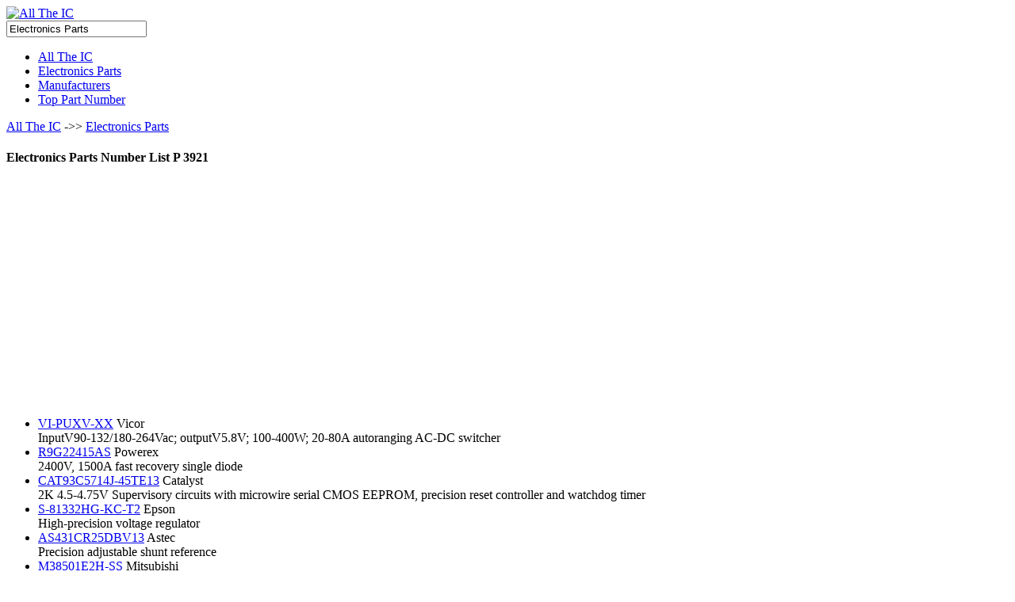

--- FILE ---
content_type: text/html; charset=UTF-8
request_url: https://alltheic.com/electronics-parts/part-3921.html
body_size: 6168
content:

<!DOCTYPE html>
<!--[if lt IE 7 ]><html class="ie ie6"> <![endif]-->
<!--[if IE 7 ]><html class="ie ie7"> <![endif]-->
<!--[if IE 8 ]><html class="ie ie8"> <![endif]-->
<!--[if (gte IE 9)|!(IE)]><!--><html> <!--<![endif]-->
<head><meta charset="utf-8"><meta http-equiv="content-language" content="">
<title>Electronics Parts,Electronic Part Number List,Semiconductor Part P 3921</title>
<meta name="viewport" content="width=device-width, initial-scale=1, maximum-scale=1">
<link rel="stylesheet" href="/templates/default/css/zerogrid.css">
<link rel="stylesheet" href="/templates/default/css/style.css">
<link rel="stylesheet" href="/templates/default/css/responsive.css">
<link rel="stylesheet" href="/templates/default/css/responsiveslides.css" />
<!--[if lt IE 8]>
<div style=' clear: both; text-align:center; position: relative;'>
  <a href="//windows.microsoft.com/en-US/internet-explorer/products/ie/home?ocid=ie6_countdown_bannercode"><img src="//storage.ie6countdown.com/assets/100/images/banners/warning_bar_0000_us.jpg" border="0" height="42" width="820"></a>
</div>
<![endif]-->
<!--[if lt IE 9]><script src="js/html5.js"></script><![endif]-->
<link href='/favicon.ico' rel='icon' type='image/x-icon'/>
<script src="/templates/default/js/jquery.min.js"></script>
<script src="/templates/default/js/responsiveslides.js"></script>
<script>
   $(function () {
     $("#slider").responsiveSlides({
       auto: true,
       pager: false,
       nav: true,
       speed: 500,
       maxwidth: 960,
       namespace: "centered-btns"
     });
   });
</script>
<script data-ad-client="ca-pub-6713349877290719" async src="https://pagead2.googlesyndication.com/pagead/js/adsbygoogle.js"></script></head>
<body>
<header> 
	<div id="logo"><a href="/"><img src="/templates/default/images/logo.png"/ alt="All The IC" title="All The IC"></a></div>
	<div id="search">
		<div class="button-search"></div><form method="get" action="/search.html">
		<input type="text" name="part" value="Electronics Parts" onfocus="if (this.value == &#39;Electronics Parts&#39;) {this.value = &#39;&#39;;}" onblur="if (this.value == &#39;&#39;) {this.value = &#39;Electronics Parts&#39;;}"></form>
	</div>
</header>
<nav>
	<ul>
<li><a href="/">All The IC</a></li>
<li><a href="/electronics-parts/" title="Electronics Parts List">Electronics Parts</a></li>
<li><a href="/semiconductor-manufacturers/" title="Semiconductor Manufacturers List">Manufacturers</a></li>
<li><a href="/top-part-number.html" title="Top Electronic Components Part">Top Part Number</a></li>
	</ul>
</nav>
<section class="featured">
<section id="content">
	<div class="zerogrid">
		<div class="row">
			<div class="main-content">
				<div class="row">
					<div class="col-2-3">
						<article>
							<div class="heading">
								<p class="info"><a href="/">All The IC</a> ->> <a href="/electronics-parts/">Electronics Parts</a></p>
							</div>
							<h1>Electronics Parts Number List P 3921</h1>
							<div class="content">
								<span><script async src="//pagead2.googlesyndication.com/pagead/js/adsbygoogle.js"></script>
<!-- auto -->
<ins class="adsbygoogle"
     style="display:block"
     data-ad-client="ca-pub-6713349877290719"
     data-ad-slot="5046240522"
     data-ad-format="auto"
     data-full-width-responsive="true"></ins>
<script>
(adsbygoogle = window.adsbygoogle || []).push({});
</script></span>
								<ul class="arrow_list"><li><a href="/electronics-parts/VI-PUXV-XX/" title="VI-PUXV-XX">VI-PUXV-XX</a> Vicor<br />InputV90-132/180-264Vac; outputV5.8V; 100-400W; 20-80A autoranging AC-DC switcher</li>
								<li><a href="/electronics-parts/R9G22415AS/" title="R9G22415AS">R9G22415AS</a> Powerex<br />2400V, 1500A fast recovery single diode</li>
								<li><a href="/electronics-parts/CAT93C5714J-45TE13/" title="CAT93C5714J-45TE13">CAT93C5714J-45TE13</a> Catalyst<br />2K 4.5-4.75V Supervisory circuits with microwire serial CMOS EEPROM, precision reset controller and watchdog timer</li>
								<li><a href="/electronics-parts/S-81332HG-KC-T2/" title="S-81332HG-KC-T2">S-81332HG-KC-T2</a> Epson<br />High-precision voltage regulator</li>
								<li><a href="/electronics-parts/AS431CR25DBV13/" title="AS431CR25DBV13">AS431CR25DBV13</a> Astec<br />Precision adjustable shunt reference</li>
								<li><a href="/electronics-parts/M38501E2H-SS/" title="M38501E2H-SS">M38501E2H-SS</a> Mitsubishi<br />RAM size256 bytes; single-chip 8-bit CMOS microcomputer</li>
								<li><a href="/electronics-parts/KHH07048S5V0AL/" title="KHH07048S5V0AL">KHH07048S5V0AL</a> International-Power-Sources<br />Half brick DC/DC converter. Open frame/negative logic. Output power 225W. Output voltage 5.0V. Output current maximum 45A. Input current 5.27A.</li>
								<li><a href="/electronics-parts/NM93C66DICE/" title="NM93C66DICE">NM93C66DICE</a> Fairchild<br />4096-Bit Serial EEPROM (MICROWIRE Bus Interface)</li>
								<li><a href="/electronics-parts/M38031FB-SP/" title="M38031FB-SP">M38031FB-SP</a> Mitsubishi<br />RAM size 256bytes; single-chip 8-bit CMOS microcomputer</li>
								<li><a href="/electronics-parts/SC1454-25IMSTR/" title="SC1454-25IMSTR">SC1454-25IMSTR</a> Semtech<br />Dual 150mA ultra low dropout regulator</li>
								<li><a href="/electronics-parts/GC89BRCD15FS/" title="GC89BRCD15FS">GC89BRCD15FS</a> Green-Power<br />Ins.Lenght 95mm; Bolt Lenght 140mm; bar clamp for hockey punks</li>
								<li><a href="/electronics-parts/RE5VT29CA-RR/" title="RE5VT29CA-RR">RE5VT29CA-RR</a> Ricoh<br />Low voltage detector. Detector threshold 2.9V. Output type CMOS. Taping type RR</li>
								<li><a href="/electronics-parts/CAT93C5732JI-30TE13/" title="CAT93C5732JI-30TE13">CAT93C5732JI-30TE13</a> Catalyst<br />2K 3.0-3.15V Supervisory circuit with microwire serial CMOS EEPROM, precision reset controller and watchdog timer</li>
								<li><a href="/electronics-parts/DCE202/" title="DCE202">DCE202</a> International-Power-Sources<br />DC/DC converter. 100 W output series. Output voltage 12 VDC; output current 9.0 A. Input range 24 V nominal (19-32 VDC).</li>
								<li><a href="/electronics-parts/B1582T-3.0/" title="B1582T-3.0">B1582T-3.0</a> Bay-Linear<br />3.0V 4.0A low dropout voltage regulator</li>
								<li><a href="/electronics-parts/MAX6320PUK4BY-T/" title="MAX6320PUK4BY-T">MAX6320PUK4BY-T</a> MaximIC<br />Microprocessor supervisory circuit with watchdog and manual reset (watchdog input,manual reset input, reset output active-low, open-drain).Factory-trimmed reset threshold(typ) 4.700V, reset timeout(min) 20ms, watchdog timeout(typ) 1.6sec</li>
								<li><a href="/electronics-parts/AS7C3256PFS16A-4TQC/" title="AS7C3256PFS16A-4TQC">AS7C3256PFS16A-4TQC</a> Alliance<br />3.3V 256K x 16 pipeline burst synchronous SRAM, 133 MHz</li>
								<li><a href="/electronics-parts/TLV2354MFKB/" title="TLV2354MFKB">TLV2354MFKB</a> Texas Instruments<br />QUAD LOW VOLTAGE LINCMOS(TM) DIFFERENTIAL COMPARATOR</li>
								<li><a href="/electronics-parts/B1586T-2.5/" title="B1586T-2.5">B1586T-2.5</a> Bay-Linear<br />2.5V 1.5A low dropout voltage regulator</li>
								<li><a href="/electronics-parts/GC118SN9513030RD/" title="GC118SN9513030RD">GC118SN9513030RD</a> Green-Power<br />Bar clamp for hockey punks</li>
								<li><a href="/electronics-parts/5962-9654301QXA/" title="5962-9654301QXA">5962-9654301QXA</a> UTMC<br />RadHard MSI SMD. Quadruple 2-input NAND schmitt trigger. Class Q, QML. Lead finish solder. Total dose none.</li>
								<li><a href="/electronics-parts/M38B57E9-XXXFP/" title="M38B57E9-XXXFP">M38B57E9-XXXFP</a> Mitsubishi<br />RAM size 1024 bytes; single-chip 8-bit CMOS microcomputer</li>
								<li><a href="/electronics-parts/P87C754EBD DB/" title="P87C754EBD DB">P87C754EBD DB</a> Philips<br />8-bit microcontroller. EPROM, DAC, comarator, UART, reference.</li>
								<li><a href="/electronics-parts/TSC80C31-20MG/883/" title="TSC80C31-20MG/883">TSC80C31-20MG/883</a> Temic<br />CMOS single-chip 8 bit microcontroller, external ROM, 128 bytes of RAM, 32 I/O lines, 16 bit timers, 20 MHz</li>
								<li><a href="/electronics-parts/BZ85C12RL/" title="BZ85C12RL">BZ85C12RL</a> Motorola<br />1 watt hermetically sealed glass silicon zener diode</li>
								<li><a href="/electronics-parts/SM5617HD/" title="SM5617HD">SM5617HD</a> NPC<br />IC for quartz crystal oscillating module</li>
								<li><a href="/electronics-parts/QL6600-7PB516I/" title="QL6600-7PB516I">QL6600-7PB516I</a> QuickLogic<br />Combining performance,density, and embedded RAM.</li>
								<li><a href="/electronics-parts/REC5-123.3SRWLZ/" title="REC5-123.3SRWLZ">REC5-123.3SRWLZ</a> Recom<br />5W DC/DC converter with 12V input, 3.3V/1500mA output</li>
								<li><a href="/electronics-parts/TC2682EUATR/" title="TC2682EUATR">TC2682EUATR</a> Microchip<br />Inverting charge pump voltage doublers</li>
								<li><a href="/electronics-parts/CLC401AJ/" title="CLC401AJ">CLC401AJ</a> National Semiconductor<br />Fast Settling Wideband, High-Gain Monolithic Op Amp</li>
								<li><a href="/electronics-parts/PIC17C43-33I/SP/" title="PIC17C43-33I/SP">PIC17C43-33I/SP</a> Microchip<br />High-performance 8-Bit CMOS EPROM, ROM microcontroller</li>
								<li><a href="/electronics-parts/FAR-C4SB-08000-K12-U/" title="FAR-C4SB-08000-K12-U">FAR-C4SB-08000-K12-U</a> Fujitsu<br />Piezoelectric resonator</li>
								<li><a href="/electronics-parts/M37510E8XXXFS/" title="M37510E8XXXFS">M37510E8XXXFS</a> Mitsubishi<br />Single-chip 8-bit CMOS microcomputer</li>
								<li><a href="/electronics-parts/5962F9475402QYX/" title="5962F9475402QYX">5962F9475402QYX</a> UTMC<br />Radiation Hardened PAL SMD. Total dose 3E5 rads(Si). 25ns propagation delay, TTL I/O. Class Q. Lead finish optional.</li>
								<li><a href="/electronics-parts/CAT93C6621J-42TE13/" title="CAT93C6621J-42TE13">CAT93C6621J-42TE13</a> Catalyst<br />4K 4.25-4.5V Supervisory circuit with microwire serial CMOS EEPROM, precision reset controller and watchdog timer</li>
								<li><a href="/electronics-parts/RE5VT36AA-TZ/" title="RE5VT36AA-TZ">RE5VT36AA-TZ</a> Ricoh<br />Low voltage detector. Detector threshold 3.6V. Output type Nch open drain. Standard taping type TZ</li>
								<li><a href="/electronics-parts/SD995-01/" title="SD995-01">SD995-01</a> SuperDevice<br />3 V, dual tone melody generator</li>
								<li><a href="/electronics-parts/Z86K1405VSC/" title="Z86K1405VSC">Z86K1405VSC</a> Zilog<br />5 MHz, CMOSZ8 8-bit MCU Keyboard controller. 3 Kbytes of ROM, 188 bytes of RAM</li>
								<li><a href="/electronics-parts/AM24YD03/" title="AM24YD03">AM24YD03</a> Kingbright<br />LED lamp. Yellow (peak wavelength 590 nm). Lens type yellow diffused.</li>
								<li><a href="/electronics-parts/RD2.0ES-TP/" title="RD2.0ES-TP">RD2.0ES-TP</a> NEC<br />400mW Zener diode</li>
								<li><a href="/electronics-parts/G4160NILA-DC24-NIL/" title="G4160NilA-DC24-Nil">G4160NILA-DC24-NIL</a> GCC<br />Relay. Rating code 60A. Component none. Contact form 1 form A. Coil voltage 24. Mounting option plug-in.</li>
								<li><a href="/electronics-parts/PT2128A-L42/" title="PT2128A-L42">PT2128A-L42</a> Princeton<br />Remote fan controller IC</li>
								<li><a href="/electronics-parts/CAT93C5734K-42TE13/" title="CAT93C5734K-42TE13">CAT93C5734K-42TE13</a> Catalyst<br />2K 4.25-4.5V Supervisory circuit with microwire serial CMOS EEPROM, precision reset controller and watchdog timer</li>
								<li><a href="/electronics-parts/MC74HC02AFR1/" title="MC74HC02AFR1">MC74HC02AFR1</a> ON-Semiconductor<br />Quad 2-Input NOR Gate</li>
								<li><a href="/electronics-parts/ACM2002R-RLYS-T/" title="ACM2002R-RLYS-T">ACM2002R-RLYS-T</a> AZ-Displays<br />2.7-5.5V; 20characters x 2lines; dot size1.12x1.12mm; dot pitch1.22x1.22mm; liquid crystal display</li>
								<li><a href="/electronics-parts/KTY84/130/" title="KTY84/130">KTY84/130</a> Philips<br />Silicon temperature sensors</li>
								<li><a href="/electronics-parts/REC15-5212SRWBZ/" title="REC15-5212SRWBZ">REC15-5212SRWBZ</a> Recom<br />15W DC/DC converter with 52V input, 12/1250mA output</li>
								<li><a href="/electronics-parts/PIC16LF874-10/PT/" title="PIC16LF874-10/PT">PIC16LF874-10/PT</a> Microchip<br />8-bit CMOS FLASH microcontroller</li>
								<li><a href="/electronics-parts/L131EB/5ID/" title="L131EB/5ID">L131EB/5ID</a> Kingbright<br />1.8 x 5.3 mm, 5 elements LED array. High efficiency red. Lens type red diffused.</li>
								<li><a href="/electronics-parts/RN5VT52CC/" title="RN5VT52CC">RN5VT52CC</a> Ricoh<br />Low voltage detector. Detector threshold 5.2V. Output type CMOS. Antistatic bag</li>
								<li><a href="/electronics-parts/WS512K32L-17H1I/" title="WS512K32L-17H1I">WS512K32L-17H1I</a> White-Electronic<br />17ns; 5V power supply - 3.3V parts also available; 512K x 32 SRAM module, SMD 5962-94611</li>
								<li><a href="/electronics-parts/DE5-24S/" title="DE5-24S">DE5-24S</a> ARCH<br />24 V, 2.88 W, encapsulated DC-DC converter</li>
								<li><a href="/electronics-parts/SMC11A/" title="SMC11A">SMC11A</a> LiteOn<br />9.40V, 96A surface mount transient voltage suppressor</li>
								<li><a href="/electronics-parts/G70HF2A-DC48/" title="G70HF2A-DC48">G70HF2A-DC48</a> GCC<br />Relay. 24mm. Coil voltage 48VDC. 1 Form A (SPST-NO). Flux-free. Special alloy, 12A.</li>
								<li><a href="/electronics-parts/SDS60UT08B/" title="SDS60UT08B">SDS60UT08B</a> International-Power-Sources<br />AC/DC U-bracket, max output power 63.0W. Output 1 Vout 5.0V/Imax 6.0A. Output 2 Vout 24.0V/Imax 2.0A. Output 3 Vout -24.0V/Imax 0.5A.</li>
								<li><a href="/electronics-parts/M38863E3A-GP/" title="M38863E3A-GP">M38863E3A-GP</a> Mitsubishi<br />RAM size 512bytes single chip 8-bit CMOS microcomputer</li>
								<li><a href="/electronics-parts/CL10K50VQI240-4/" title="CL10K50VQI240-4">CL10K50VQI240-4</a> Clear-Logic<br />Liberator</li>
								<li><a href="/electronics-parts/IDT54FCT2244DTP/" title="IDT54FCT2244DTP">IDT54FCT2244DTP</a> IDT<br />Fast smos octal buffer/line driver</li>
								<li><a href="/electronics-parts/GC89SNDF20RD/" title="GC89SNDF20RD">GC89SNDF20RD</a> Green-Power<br />Ins.Lenght 120mm; Bolt Lenght 160mm; bar clamp for hockey punks</li>
								<li><a href="/electronics-parts/MI-QC62N-XX/" title="MI-QC62N-XX">MI-QC62N-XX</a> Vicor<br />InputV270V; outputV15V; 200-300W; complete dual output DC-DC power military supply</li>
								<li><a href="/electronics-parts/CAT504PI-TE13/" title="CAT504PI-TE13">CAT504PI-TE13</a> Catalyst<br />8-bit quad DACpot</li>
								<li><a href="/electronics-parts/B2117S-2.5/" title="B2117S-2.5">B2117S-2.5</a> Bay-Linear<br />2.5V dual 1.0Amp lo dropout voltage regulator</li>
								<li><a href="/electronics-parts/RB-1212SH/" title="RB-1212SH">RB-1212SH</a> Recom<br />1W DC/DC converter with 12V input, 12/84mA output, 2kV isolation</li>
								<li><a href="/electronics-parts/SD103N25S15PBC/" title="SD103N25S15PBC">SD103N25S15PBC</a> IR<br />Fast recovery diode</li>
								<li><a href="/electronics-parts/SST29VE512-150-4C-EN/" title="SST29VE512-150-4C-EN">SST29VE512-150-4C-EN</a> SST<br />512 Kbit (64K x 8) page-mode EEPROM</li>
								<li><a href="/electronics-parts/M38182M8-XXXFP/" title="M38182M8-XXXFP">M38182M8-XXXFP</a> Mitsubishi<br />Single-chip 8-bit CMOS microcomputer, 32768 ROM, 384 RAM (XXX-ROM number)</li>
								<li><a href="/electronics-parts/ACM1602B-RLFW-T/" title="ACM1602B-RLFW-T">ACM1602B-RLFW-T</a> AZ-Displays<br />2.7-5.5V; 16characters x 2lines; dot size0.56x0.61mm; liquid crystal display</li>
								<li><a href="/electronics-parts/NJM2902D/" title="NJM2902D">NJM2902D</a> JRC<br />Single-supply quad operational amplifier</li>
								<li><a href="/electronics-parts/BL-HD034A/" title="BL-HD034A">BL-HD034A</a> YellowStone<br />Super red , 30 mA, surface mount chip LED lamp</li>
								<li><a href="/electronics-parts/TC4468EOE713/" title="TC4468EOE713">TC4468EOE713</a> Microchip<br />1.2 A logic-input CMOS quad drivers, AND</li>
								<li><a href="/electronics-parts/T-51383L070J-FW-P-AA/" title="T-51383L070J-FW-P-AA">T-51383L070J-FW-P-AA</a> Optrex<br />1440 x 234dots; dot pitch0.107 x 0.372mm; 0.3-7.0V; 0.15mA LCD module</li>
								<li><a href="/electronics-parts/M38C24M5DXXXHP/" title="M38C24M5DXXXHP">M38C24M5DXXXHP</a> Mitsubishi<br />RAM size640 bytes; single-chip 8-bit CMOS microcomputer</li>
								<li><a href="/electronics-parts/M38044M6-XXXHP/" title="M38044M6-XXXHP">M38044M6-XXXHP</a> Mitsubishi<br />RAM size 640bytes single chip 8-bit CMOS microcomputer</li>
								<li><a href="/electronics-parts/UPC1905GS-T2/" title="UPC1905GS-T2">UPC1905GS-T2</a> NEC<br />Switching regulator</li>
								<li><a href="/electronics-parts/M38064M8AXXXFP/" title="M38064M8AXXXFP">M38064M8AXXXFP</a> Mitsubishi<br />RAM size 640bytes; single-chip 8-bit CMOS microcomputer</li>
								<li><a href="/electronics-parts/CLC5509CMX/" title="CLC5509CMX">CLC5509CMX</a> National Semiconductor<br />Ultra-Low Noise Preamplifier</li>
								<li><a href="/electronics-parts/DM54LS161AW-MLS/" title="DM54LS161AW-MLS">DM54LS161AW-MLS</a> National Semiconductor<br />Synchronous 4-Bit Binary Counter with Asynchronous Clear</li>
								<li><a href="/electronics-parts/TE28F400CE-T120/" title="TE28F400CE-T120">TE28F400CE-T120</a> Intel<br />4-Mbit (256K x 16, 512K x 8) SmartVoltage boot block flash memory family. V=(5 or 12 / 2.7 or 5) voltage options (Vpp/Vcc)</li>
								</ul>
								<p>6241  <a href='part-6242.html'>6242</a>  <a href='part-6243.html'>6243</a>  <a href='part-6244.html'>6244</a>  <a href='part-6245.html'>6245</a>  <a href='part-6246.html'>6246</a>  <a href='part-6247.html'>6247</a>  <a href='part-6248.html'>6248</a>  <a href='part-6249.html'>6249</a>  <a href='part-6250.html'>6250</a>  <a href='part-6251.html'>6251</a>  <a href='part-6252.html'>6252</a>  <a href='part-6253.html'>6253</a>  <a href='part-6254.html'>6254</a>  <a href='part-6255.html'>6255</a>  <a href='part-6256.html'>6256</a>  <a href='part-6257.html'>6257</a>  <a href='part-6258.html'>6258</a>  <a href='part-6259.html'>6259</a>  <a href='part-6260.html'>6260</a>  <a href='part-6261.html'>6261</a>  <a href='part-6262.html'>6262</a>  <a href='part-6263.html'>6263</a>  <a href='part-6264.html'>6264</a>  <a href='part-6265.html'>6265</a>  <a href='part-6266.html'>6266</a>  <a href='part-6267.html'>6267</a>  <a href='part-6268.html'>6268</a>  <a href='part-6269.html'>6269</a>  <a href='part-6270.html'>6270</a>  <a href='part-6271.html'>6271</a>  <a href='part-6272.html'>6272</a>  <a href='part-6273.html'>6273</a>  <a href='part-6274.html'>6274</a>  <a href='part-6275.html'>6275</a>  <a href='part-6276.html'>6276</a>  <a href='part-6277.html'>6277</a>  <a href='part-6278.html'>6278</a>  <a href='part-6279.html'>6279</a>  <a href='part-6280.html'>6280</a> </p>
							</div>
							<div class="footer">
							</div>
						</article>
					</div>
					<div class="sidebar col-1-3">
						<section>
							<div class="heading">Advertisement</div>
							<div class="content"><script async src="https://pagead2.googlesyndication.com/pagead/js/adsbygoogle.js"></script>
<!-- 03 -->
<ins class="adsbygoogle"
     style="display:block"
     data-ad-client="ca-pub-6713349877290719"
     data-ad-slot="2763124785"
     data-ad-format="auto"
     data-full-width-responsive="true"></ins>
<script>
     (adsbygoogle = window.adsbygoogle || []).push({});
</script></div>
						</section>
						<section>
							<div class="content"></div>
						</section>
					</div>
				</div>
			</div>
		</div>
	</div>
<section></section>
<footer>
<div id="copyright">
	<p>&copy; 2026 All The IC | <a href="/electronics-parts/" title="Electronics Parts List">Electronics Parts</a> | <a href="/semiconductor-manufacturers/">Manufacturers</a> | <a href="/sitemap.html">Site Map</a>
	 | <a href="mailto:&#119;&#101;&#098;&#109;&#097;&#115;&#116;&#101;&#114;&#064;&#097;&#108;&#108;&#116;&#104;&#101;&#105;&#099;&#046;&#099;&#111;&#109;">Contact Us</a> <!--| <a href="/electronic-component-distributor/">Distributors</a>--></p>
	<p>Electronics Parts Search, Electronic Component Distributor, Semiconductor Manufacturers, IC Part Number, Semiconductor Datasheet</p>
</div>
</footer>
</body>
</html>

--- FILE ---
content_type: text/html; charset=utf-8
request_url: https://www.google.com/recaptcha/api2/aframe
body_size: 266
content:
<!DOCTYPE HTML><html><head><meta http-equiv="content-type" content="text/html; charset=UTF-8"></head><body><script nonce="n3cKkH7wkap_WsMro1zgqw">/** Anti-fraud and anti-abuse applications only. See google.com/recaptcha */ try{var clients={'sodar':'https://pagead2.googlesyndication.com/pagead/sodar?'};window.addEventListener("message",function(a){try{if(a.source===window.parent){var b=JSON.parse(a.data);var c=clients[b['id']];if(c){var d=document.createElement('img');d.src=c+b['params']+'&rc='+(localStorage.getItem("rc::a")?sessionStorage.getItem("rc::b"):"");window.document.body.appendChild(d);sessionStorage.setItem("rc::e",parseInt(sessionStorage.getItem("rc::e")||0)+1);localStorage.setItem("rc::h",'1769248397321');}}}catch(b){}});window.parent.postMessage("_grecaptcha_ready", "*");}catch(b){}</script></body></html>